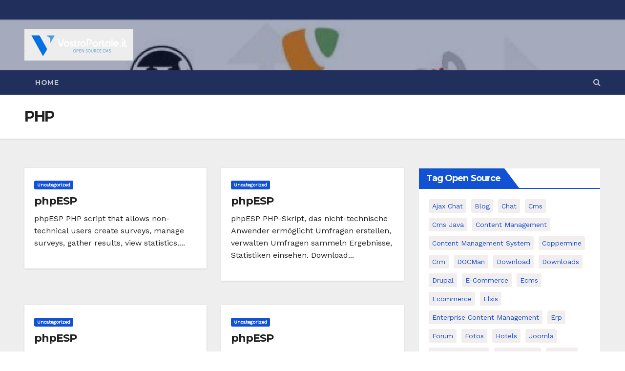

--- FILE ---
content_type: text/html; charset=UTF-8
request_url: https://www.vostroportale.it/tag/php/
body_size: 68206
content:
<!DOCTYPE html>
<html lang="it-IT">
<head>
<meta charset="UTF-8">
<meta name="viewport" content="width=device-width, initial-scale=1">
<link rel="profile" href="http://gmpg.org/xfn/11">
<meta name='robots' content='index, follow, max-image-preview:large, max-snippet:-1, max-video-preview:-1' />
	<style>img:is([sizes="auto" i], [sizes^="auto," i]) { contain-intrinsic-size: 3000px 1500px }</style>
	
	<!-- This site is optimized with the Yoast SEO plugin v26.7 - https://yoast.com/wordpress/plugins/seo/ -->
	<title>PHP Archivi - Vostroportale.it CMS e script Open Source Joomla Wordpress Drupal Magento PrestaShop</title>
	<link rel="canonical" href="https://www.vostroportale.it/tag/php/" />
	<link rel="next" href="https://www.vostroportale.it/tag/php/page/2/" />
	<meta property="og:locale" content="it_IT" />
	<meta property="og:type" content="article" />
	<meta property="og:title" content="PHP Archivi - Vostroportale.it CMS e script Open Source Joomla Wordpress Drupal Magento PrestaShop" />
	<meta property="og:url" content="https://www.vostroportale.it/tag/php/" />
	<meta property="og:site_name" content="Vostroportale.it CMS e script Open Source Joomla Wordpress Drupal Magento PrestaShop" />
	<script type="application/ld+json" class="yoast-schema-graph">{"@context":"https://schema.org","@graph":[{"@type":"CollectionPage","@id":"https://www.vostroportale.it/tag/php/","url":"https://www.vostroportale.it/tag/php/","name":"PHP Archivi - Vostroportale.it CMS e script Open Source Joomla Wordpress Drupal Magento PrestaShop","isPartOf":{"@id":"https://www.vostroportale.it/#website"},"breadcrumb":{"@id":"https://www.vostroportale.it/tag/php/#breadcrumb"},"inLanguage":"it-IT"},{"@type":"BreadcrumbList","@id":"https://www.vostroportale.it/tag/php/#breadcrumb","itemListElement":[{"@type":"ListItem","position":1,"name":"Home","item":"https://www.vostroportale.it/"},{"@type":"ListItem","position":2,"name":"PHP"}]},{"@type":"WebSite","@id":"https://www.vostroportale.it/#website","url":"https://www.vostroportale.it/","name":"Vostroportale.it CMS e script Open Source","description":"Open Source CMS CRM Gallery Forum Blog","publisher":{"@id":"https://www.vostroportale.it/#organization"},"potentialAction":[{"@type":"SearchAction","target":{"@type":"EntryPoint","urlTemplate":"https://www.vostroportale.it/?s={search_term_string}"},"query-input":{"@type":"PropertyValueSpecification","valueRequired":true,"valueName":"search_term_string"}}],"inLanguage":"it-IT"},{"@type":"Organization","@id":"https://www.vostroportale.it/#organization","name":"Vostroportale.it CMS e script Open Source","url":"https://www.vostroportale.it/","logo":{"@type":"ImageObject","inLanguage":"it-IT","@id":"https://www.vostroportale.it/#/schema/logo/image/","url":"https://www.vostroportale.it/wp-content/uploads/vostroportale.gif","contentUrl":"https://www.vostroportale.it/wp-content/uploads/vostroportale.gif","width":250,"height":72,"caption":"Vostroportale.it CMS e script Open Source"},"image":{"@id":"https://www.vostroportale.it/#/schema/logo/image/"}}]}</script>
	<!-- / Yoast SEO plugin. -->


<link rel='dns-prefetch' href='//fonts.googleapis.com' />
<link rel="alternate" type="application/rss+xml" title="Vostroportale.it CMS e script Open Source Joomla Wordpress Drupal Magento PrestaShop &raquo; Feed" href="https://www.vostroportale.it/feed/" />
<link rel="alternate" type="application/rss+xml" title="Vostroportale.it CMS e script Open Source Joomla Wordpress Drupal Magento PrestaShop &raquo; Feed dei commenti" href="https://www.vostroportale.it/comments/feed/" />
<link rel="alternate" type="application/rss+xml" title="Vostroportale.it CMS e script Open Source Joomla Wordpress Drupal Magento PrestaShop &raquo; PHP Feed del tag" href="https://www.vostroportale.it/tag/php/feed/" />
<script type="text/javascript">
/* <![CDATA[ */
window._wpemojiSettings = {"baseUrl":"https:\/\/s.w.org\/images\/core\/emoji\/16.0.1\/72x72\/","ext":".png","svgUrl":"https:\/\/s.w.org\/images\/core\/emoji\/16.0.1\/svg\/","svgExt":".svg","source":{"concatemoji":"https:\/\/www.vostroportale.it\/wp-includes\/js\/wp-emoji-release.min.js?ver=6.8.3"}};
/*! This file is auto-generated */
!function(s,n){var o,i,e;function c(e){try{var t={supportTests:e,timestamp:(new Date).valueOf()};sessionStorage.setItem(o,JSON.stringify(t))}catch(e){}}function p(e,t,n){e.clearRect(0,0,e.canvas.width,e.canvas.height),e.fillText(t,0,0);var t=new Uint32Array(e.getImageData(0,0,e.canvas.width,e.canvas.height).data),a=(e.clearRect(0,0,e.canvas.width,e.canvas.height),e.fillText(n,0,0),new Uint32Array(e.getImageData(0,0,e.canvas.width,e.canvas.height).data));return t.every(function(e,t){return e===a[t]})}function u(e,t){e.clearRect(0,0,e.canvas.width,e.canvas.height),e.fillText(t,0,0);for(var n=e.getImageData(16,16,1,1),a=0;a<n.data.length;a++)if(0!==n.data[a])return!1;return!0}function f(e,t,n,a){switch(t){case"flag":return n(e,"\ud83c\udff3\ufe0f\u200d\u26a7\ufe0f","\ud83c\udff3\ufe0f\u200b\u26a7\ufe0f")?!1:!n(e,"\ud83c\udde8\ud83c\uddf6","\ud83c\udde8\u200b\ud83c\uddf6")&&!n(e,"\ud83c\udff4\udb40\udc67\udb40\udc62\udb40\udc65\udb40\udc6e\udb40\udc67\udb40\udc7f","\ud83c\udff4\u200b\udb40\udc67\u200b\udb40\udc62\u200b\udb40\udc65\u200b\udb40\udc6e\u200b\udb40\udc67\u200b\udb40\udc7f");case"emoji":return!a(e,"\ud83e\udedf")}return!1}function g(e,t,n,a){var r="undefined"!=typeof WorkerGlobalScope&&self instanceof WorkerGlobalScope?new OffscreenCanvas(300,150):s.createElement("canvas"),o=r.getContext("2d",{willReadFrequently:!0}),i=(o.textBaseline="top",o.font="600 32px Arial",{});return e.forEach(function(e){i[e]=t(o,e,n,a)}),i}function t(e){var t=s.createElement("script");t.src=e,t.defer=!0,s.head.appendChild(t)}"undefined"!=typeof Promise&&(o="wpEmojiSettingsSupports",i=["flag","emoji"],n.supports={everything:!0,everythingExceptFlag:!0},e=new Promise(function(e){s.addEventListener("DOMContentLoaded",e,{once:!0})}),new Promise(function(t){var n=function(){try{var e=JSON.parse(sessionStorage.getItem(o));if("object"==typeof e&&"number"==typeof e.timestamp&&(new Date).valueOf()<e.timestamp+604800&&"object"==typeof e.supportTests)return e.supportTests}catch(e){}return null}();if(!n){if("undefined"!=typeof Worker&&"undefined"!=typeof OffscreenCanvas&&"undefined"!=typeof URL&&URL.createObjectURL&&"undefined"!=typeof Blob)try{var e="postMessage("+g.toString()+"("+[JSON.stringify(i),f.toString(),p.toString(),u.toString()].join(",")+"));",a=new Blob([e],{type:"text/javascript"}),r=new Worker(URL.createObjectURL(a),{name:"wpTestEmojiSupports"});return void(r.onmessage=function(e){c(n=e.data),r.terminate(),t(n)})}catch(e){}c(n=g(i,f,p,u))}t(n)}).then(function(e){for(var t in e)n.supports[t]=e[t],n.supports.everything=n.supports.everything&&n.supports[t],"flag"!==t&&(n.supports.everythingExceptFlag=n.supports.everythingExceptFlag&&n.supports[t]);n.supports.everythingExceptFlag=n.supports.everythingExceptFlag&&!n.supports.flag,n.DOMReady=!1,n.readyCallback=function(){n.DOMReady=!0}}).then(function(){return e}).then(function(){var e;n.supports.everything||(n.readyCallback(),(e=n.source||{}).concatemoji?t(e.concatemoji):e.wpemoji&&e.twemoji&&(t(e.twemoji),t(e.wpemoji)))}))}((window,document),window._wpemojiSettings);
/* ]]> */
</script>
<style id='wp-emoji-styles-inline-css' type='text/css'>

	img.wp-smiley, img.emoji {
		display: inline !important;
		border: none !important;
		box-shadow: none !important;
		height: 1em !important;
		width: 1em !important;
		margin: 0 0.07em !important;
		vertical-align: -0.1em !important;
		background: none !important;
		padding: 0 !important;
	}
</style>
<link rel='stylesheet' id='wp-block-library-css' href='https://www.vostroportale.it/wp-includes/css/dist/block-library/style.min.css?ver=6.8.3' type='text/css' media='all' />
<style id='classic-theme-styles-inline-css' type='text/css'>
/*! This file is auto-generated */
.wp-block-button__link{color:#fff;background-color:#32373c;border-radius:9999px;box-shadow:none;text-decoration:none;padding:calc(.667em + 2px) calc(1.333em + 2px);font-size:1.125em}.wp-block-file__button{background:#32373c;color:#fff;text-decoration:none}
</style>
<style id='global-styles-inline-css' type='text/css'>
:root{--wp--preset--aspect-ratio--square: 1;--wp--preset--aspect-ratio--4-3: 4/3;--wp--preset--aspect-ratio--3-4: 3/4;--wp--preset--aspect-ratio--3-2: 3/2;--wp--preset--aspect-ratio--2-3: 2/3;--wp--preset--aspect-ratio--16-9: 16/9;--wp--preset--aspect-ratio--9-16: 9/16;--wp--preset--color--black: #000000;--wp--preset--color--cyan-bluish-gray: #abb8c3;--wp--preset--color--white: #ffffff;--wp--preset--color--pale-pink: #f78da7;--wp--preset--color--vivid-red: #cf2e2e;--wp--preset--color--luminous-vivid-orange: #ff6900;--wp--preset--color--luminous-vivid-amber: #fcb900;--wp--preset--color--light-green-cyan: #7bdcb5;--wp--preset--color--vivid-green-cyan: #00d084;--wp--preset--color--pale-cyan-blue: #8ed1fc;--wp--preset--color--vivid-cyan-blue: #0693e3;--wp--preset--color--vivid-purple: #9b51e0;--wp--preset--gradient--vivid-cyan-blue-to-vivid-purple: linear-gradient(135deg,rgba(6,147,227,1) 0%,rgb(155,81,224) 100%);--wp--preset--gradient--light-green-cyan-to-vivid-green-cyan: linear-gradient(135deg,rgb(122,220,180) 0%,rgb(0,208,130) 100%);--wp--preset--gradient--luminous-vivid-amber-to-luminous-vivid-orange: linear-gradient(135deg,rgba(252,185,0,1) 0%,rgba(255,105,0,1) 100%);--wp--preset--gradient--luminous-vivid-orange-to-vivid-red: linear-gradient(135deg,rgba(255,105,0,1) 0%,rgb(207,46,46) 100%);--wp--preset--gradient--very-light-gray-to-cyan-bluish-gray: linear-gradient(135deg,rgb(238,238,238) 0%,rgb(169,184,195) 100%);--wp--preset--gradient--cool-to-warm-spectrum: linear-gradient(135deg,rgb(74,234,220) 0%,rgb(151,120,209) 20%,rgb(207,42,186) 40%,rgb(238,44,130) 60%,rgb(251,105,98) 80%,rgb(254,248,76) 100%);--wp--preset--gradient--blush-light-purple: linear-gradient(135deg,rgb(255,206,236) 0%,rgb(152,150,240) 100%);--wp--preset--gradient--blush-bordeaux: linear-gradient(135deg,rgb(254,205,165) 0%,rgb(254,45,45) 50%,rgb(107,0,62) 100%);--wp--preset--gradient--luminous-dusk: linear-gradient(135deg,rgb(255,203,112) 0%,rgb(199,81,192) 50%,rgb(65,88,208) 100%);--wp--preset--gradient--pale-ocean: linear-gradient(135deg,rgb(255,245,203) 0%,rgb(182,227,212) 50%,rgb(51,167,181) 100%);--wp--preset--gradient--electric-grass: linear-gradient(135deg,rgb(202,248,128) 0%,rgb(113,206,126) 100%);--wp--preset--gradient--midnight: linear-gradient(135deg,rgb(2,3,129) 0%,rgb(40,116,252) 100%);--wp--preset--font-size--small: 13px;--wp--preset--font-size--medium: 20px;--wp--preset--font-size--large: 36px;--wp--preset--font-size--x-large: 42px;--wp--preset--spacing--20: 0.44rem;--wp--preset--spacing--30: 0.67rem;--wp--preset--spacing--40: 1rem;--wp--preset--spacing--50: 1.5rem;--wp--preset--spacing--60: 2.25rem;--wp--preset--spacing--70: 3.38rem;--wp--preset--spacing--80: 5.06rem;--wp--preset--shadow--natural: 6px 6px 9px rgba(0, 0, 0, 0.2);--wp--preset--shadow--deep: 12px 12px 50px rgba(0, 0, 0, 0.4);--wp--preset--shadow--sharp: 6px 6px 0px rgba(0, 0, 0, 0.2);--wp--preset--shadow--outlined: 6px 6px 0px -3px rgba(255, 255, 255, 1), 6px 6px rgba(0, 0, 0, 1);--wp--preset--shadow--crisp: 6px 6px 0px rgba(0, 0, 0, 1);}:where(.is-layout-flex){gap: 0.5em;}:where(.is-layout-grid){gap: 0.5em;}body .is-layout-flex{display: flex;}.is-layout-flex{flex-wrap: wrap;align-items: center;}.is-layout-flex > :is(*, div){margin: 0;}body .is-layout-grid{display: grid;}.is-layout-grid > :is(*, div){margin: 0;}:where(.wp-block-columns.is-layout-flex){gap: 2em;}:where(.wp-block-columns.is-layout-grid){gap: 2em;}:where(.wp-block-post-template.is-layout-flex){gap: 1.25em;}:where(.wp-block-post-template.is-layout-grid){gap: 1.25em;}.has-black-color{color: var(--wp--preset--color--black) !important;}.has-cyan-bluish-gray-color{color: var(--wp--preset--color--cyan-bluish-gray) !important;}.has-white-color{color: var(--wp--preset--color--white) !important;}.has-pale-pink-color{color: var(--wp--preset--color--pale-pink) !important;}.has-vivid-red-color{color: var(--wp--preset--color--vivid-red) !important;}.has-luminous-vivid-orange-color{color: var(--wp--preset--color--luminous-vivid-orange) !important;}.has-luminous-vivid-amber-color{color: var(--wp--preset--color--luminous-vivid-amber) !important;}.has-light-green-cyan-color{color: var(--wp--preset--color--light-green-cyan) !important;}.has-vivid-green-cyan-color{color: var(--wp--preset--color--vivid-green-cyan) !important;}.has-pale-cyan-blue-color{color: var(--wp--preset--color--pale-cyan-blue) !important;}.has-vivid-cyan-blue-color{color: var(--wp--preset--color--vivid-cyan-blue) !important;}.has-vivid-purple-color{color: var(--wp--preset--color--vivid-purple) !important;}.has-black-background-color{background-color: var(--wp--preset--color--black) !important;}.has-cyan-bluish-gray-background-color{background-color: var(--wp--preset--color--cyan-bluish-gray) !important;}.has-white-background-color{background-color: var(--wp--preset--color--white) !important;}.has-pale-pink-background-color{background-color: var(--wp--preset--color--pale-pink) !important;}.has-vivid-red-background-color{background-color: var(--wp--preset--color--vivid-red) !important;}.has-luminous-vivid-orange-background-color{background-color: var(--wp--preset--color--luminous-vivid-orange) !important;}.has-luminous-vivid-amber-background-color{background-color: var(--wp--preset--color--luminous-vivid-amber) !important;}.has-light-green-cyan-background-color{background-color: var(--wp--preset--color--light-green-cyan) !important;}.has-vivid-green-cyan-background-color{background-color: var(--wp--preset--color--vivid-green-cyan) !important;}.has-pale-cyan-blue-background-color{background-color: var(--wp--preset--color--pale-cyan-blue) !important;}.has-vivid-cyan-blue-background-color{background-color: var(--wp--preset--color--vivid-cyan-blue) !important;}.has-vivid-purple-background-color{background-color: var(--wp--preset--color--vivid-purple) !important;}.has-black-border-color{border-color: var(--wp--preset--color--black) !important;}.has-cyan-bluish-gray-border-color{border-color: var(--wp--preset--color--cyan-bluish-gray) !important;}.has-white-border-color{border-color: var(--wp--preset--color--white) !important;}.has-pale-pink-border-color{border-color: var(--wp--preset--color--pale-pink) !important;}.has-vivid-red-border-color{border-color: var(--wp--preset--color--vivid-red) !important;}.has-luminous-vivid-orange-border-color{border-color: var(--wp--preset--color--luminous-vivid-orange) !important;}.has-luminous-vivid-amber-border-color{border-color: var(--wp--preset--color--luminous-vivid-amber) !important;}.has-light-green-cyan-border-color{border-color: var(--wp--preset--color--light-green-cyan) !important;}.has-vivid-green-cyan-border-color{border-color: var(--wp--preset--color--vivid-green-cyan) !important;}.has-pale-cyan-blue-border-color{border-color: var(--wp--preset--color--pale-cyan-blue) !important;}.has-vivid-cyan-blue-border-color{border-color: var(--wp--preset--color--vivid-cyan-blue) !important;}.has-vivid-purple-border-color{border-color: var(--wp--preset--color--vivid-purple) !important;}.has-vivid-cyan-blue-to-vivid-purple-gradient-background{background: var(--wp--preset--gradient--vivid-cyan-blue-to-vivid-purple) !important;}.has-light-green-cyan-to-vivid-green-cyan-gradient-background{background: var(--wp--preset--gradient--light-green-cyan-to-vivid-green-cyan) !important;}.has-luminous-vivid-amber-to-luminous-vivid-orange-gradient-background{background: var(--wp--preset--gradient--luminous-vivid-amber-to-luminous-vivid-orange) !important;}.has-luminous-vivid-orange-to-vivid-red-gradient-background{background: var(--wp--preset--gradient--luminous-vivid-orange-to-vivid-red) !important;}.has-very-light-gray-to-cyan-bluish-gray-gradient-background{background: var(--wp--preset--gradient--very-light-gray-to-cyan-bluish-gray) !important;}.has-cool-to-warm-spectrum-gradient-background{background: var(--wp--preset--gradient--cool-to-warm-spectrum) !important;}.has-blush-light-purple-gradient-background{background: var(--wp--preset--gradient--blush-light-purple) !important;}.has-blush-bordeaux-gradient-background{background: var(--wp--preset--gradient--blush-bordeaux) !important;}.has-luminous-dusk-gradient-background{background: var(--wp--preset--gradient--luminous-dusk) !important;}.has-pale-ocean-gradient-background{background: var(--wp--preset--gradient--pale-ocean) !important;}.has-electric-grass-gradient-background{background: var(--wp--preset--gradient--electric-grass) !important;}.has-midnight-gradient-background{background: var(--wp--preset--gradient--midnight) !important;}.has-small-font-size{font-size: var(--wp--preset--font-size--small) !important;}.has-medium-font-size{font-size: var(--wp--preset--font-size--medium) !important;}.has-large-font-size{font-size: var(--wp--preset--font-size--large) !important;}.has-x-large-font-size{font-size: var(--wp--preset--font-size--x-large) !important;}
:where(.wp-block-post-template.is-layout-flex){gap: 1.25em;}:where(.wp-block-post-template.is-layout-grid){gap: 1.25em;}
:where(.wp-block-columns.is-layout-flex){gap: 2em;}:where(.wp-block-columns.is-layout-grid){gap: 2em;}
:root :where(.wp-block-pullquote){font-size: 1.5em;line-height: 1.6;}
</style>
<link rel='stylesheet' id='newsup-fonts-css' href='//fonts.googleapis.com/css?family=Montserrat%3A400%2C500%2C700%2C800%7CWork%2BSans%26display%3Dswap&#038;subset=latin%2Clatin-ext' type='text/css' media='all' />
<link rel='stylesheet' id='newsup-google-fonts-css' href='//fonts.googleapis.com/css?family=ABeeZee%7CAbel%7CAbril+Fatface%7CAclonica%7CAcme%7CActor%7CAdamina%7CAdvent+Pro%7CAguafina+Script%7CAkronim%7CAladin%7CAldrich%7CAlef%7CAlegreya%7CAlegreya+SC%7CAlegreya+Sans%7CAlegreya+Sans+SC%7CAlex+Brush%7CAlfa+Slab+One%7CAlice%7CAlike%7CAlike+Angular%7CAllan%7CAllerta%7CAllerta+Stencil%7CAllura%7CAlmendra%7CAlmendra+Display%7CAlmendra+SC%7CAmarante%7CAmaranth%7CAmatic+SC%7CAmatica+SC%7CAmethysta%7CAmiko%7CAmiri%7CAmita%7CAnaheim%7CAndada%7CAndika%7CAngkor%7CAnnie+Use+Your+Telescope%7CAnonymous+Pro%7CAntic%7CAntic+Didone%7CAntic+Slab%7CAnton%7CArapey%7CArbutus%7CArbutus+Slab%7CArchitects+Daughter%7CArchivo+Black%7CArchivo+Narrow%7CAref+Ruqaa%7CArima+Madurai%7CArimo%7CArizonia%7CArmata%7CArtifika%7CArvo%7CArya%7CAsap%7CAsar%7CAsset%7CAssistant%7CAstloch%7CAsul%7CAthiti%7CAtma%7CAtomic+Age%7CAubrey%7CAudiowide%7CAutour+One%7CAverage%7CAverage+Sans%7CAveria+Gruesa+Libre%7CAveria+Libre%7CAveria+Sans+Libre%7CAveria+Serif+Libre%7CBad+Script%7CBaloo%7CBaloo+Bhai%7CBaloo+Da%7CBaloo+Thambi%7CBalthazar%7CBangers%7CBasic%7CBattambang%7CBaumans%7CBayon%7CBelgrano%7CBelleza%7CBenchNine%7CBentham%7CBerkshire+Swash%7CBevan%7CBigelow+Rules%7CBigshot+One%7CBilbo%7CBilbo+Swash+Caps%7CBioRhyme%7CBioRhyme+Expanded%7CBiryani%7CBitter%7CBlack+Ops+One%7CBokor%7CBonbon%7CBoogaloo%7CBowlby+One%7CBowlby+One+SC%7CBrawler%7CBree+Serif%7CBubblegum+Sans%7CBubbler+One%7CBuda%7CBuenard%7CBungee%7CBungee+Hairline%7CBungee+Inline%7CBungee+Outline%7CBungee+Shade%7CButcherman%7CButterfly+Kids%7CCabin%7CCabin+Condensed%7CCabin+Sketch%7CCaesar+Dressing%7CCagliostro%7CCairo%7CCalligraffitti%7CCambay%7CCambo%7CCandal%7CCantarell%7CCantata+One%7CCantora+One%7CCapriola%7CCardo%7CCarme%7CCarrois+Gothic%7CCarrois+Gothic+SC%7CCarter+One%7CCatamaran%7CCaudex%7CCaveat%7CCaveat+Brush%7CCedarville+Cursive%7CCeviche+One%7CChanga%7CChanga+One%7CChango%7CChathura%7CChau+Philomene+One%7CChela+One%7CChelsea+Market%7CChenla%7CCherry+Cream+Soda%7CCherry+Swash%7CChewy%7CChicle%7CChivo%7CChonburi%7CCinzel%7CCinzel+Decorative%7CClicker+Script%7CCoda%7CCoda+Caption%7CCodystar%7CCoiny%7CCombo%7CComfortaa%7CComing+Soon%7CConcert+One%7CCondiment%7CContent%7CContrail+One%7CConvergence%7CCookie%7CCopse%7CCorben%7CCormorant%7CCormorant+Garamond%7CCormorant+Infant%7CCormorant+SC%7CCormorant+Unicase%7CCormorant+Upright%7CCourgette%7CCousine%7CCoustard%7CCovered+By+Your+Grace%7CCrafty+Girls%7CCreepster%7CCrete+Round%7CCrimson+Text%7CCroissant+One%7CCrushed%7CCuprum%7CCutive%7CCutive+Mono%7CDamion%7CDancing+Script%7CDangrek%7CDavid+Libre%7CDawning+of+a+New+Day%7CDays+One%7CDekko%7CDelius%7CDelius+Swash+Caps%7CDelius+Unicase%7CDella+Respira%7CDenk+One%7CDevonshire%7CDhurjati%7CDidact+Gothic%7CDiplomata%7CDiplomata+SC%7CDomine%7CDonegal+One%7CDoppio+One%7CDorsa%7CDosis%7CDr+Sugiyama%7CDroid+Sans%7CDroid+Sans+Mono%7CDroid+Serif%7CDuru+Sans%7CDynalight%7CEB+Garamond%7CEagle+Lake%7CEater%7CEconomica%7CEczar%7CEk+Mukta%7CEl+Messiri%7CElectrolize%7CElsie%7CElsie+Swash+Caps%7CEmblema+One%7CEmilys+Candy%7CEngagement%7CEnglebert%7CEnriqueta%7CErica+One%7CEsteban%7CEuphoria+Script%7CEwert%7CExo%7CExo+2%7CExpletus+Sans%7CFanwood+Text%7CFarsan%7CFascinate%7CFascinate+Inline%7CFaster+One%7CFasthand%7CFauna+One%7CFederant%7CFedero%7CFelipa%7CFenix%7CFinger+Paint%7CFira+Mono%7CFira+Sans%7CFjalla+One%7CFjord+One%7CFlamenco%7CFlavors%7CFondamento%7CFontdiner+Swanky%7CForum%7CFrancois+One%7CFrank+Ruhl+Libre%7CFreckle+Face%7CFredericka+the+Great%7CFredoka+One%7CFreehand%7CFresca%7CFrijole%7CFruktur%7CFugaz+One%7CGFS+Didot%7CGFS+Neohellenic%7CGabriela%7CGafata%7CGalada%7CGaldeano%7CGalindo%7CGentium+Basic%7CGentium+Book+Basic%7CGeo%7CGeostar%7CGeostar+Fill%7CGermania+One%7CGidugu%7CGilda+Display%7CGive+You+Glory%7CGlass+Antiqua%7CGlegoo%7CGloria+Hallelujah%7CGoblin+One%7CGochi+Hand%7CGorditas%7CGoudy+Bookletter+1911%7CGraduate%7CGrand+Hotel%7CGravitas+One%7CGreat+Vibes%7CGriffy%7CGruppo%7CGudea%7CGurajada%7CHabibi%7CHalant%7CHammersmith+One%7CHanalei%7CHanalei+Fill%7CHandlee%7CHanuman%7CHappy+Monkey%7CHarmattan%7CHeadland+One%7CHeebo%7CHenny+Penny%7CHerr+Von+Muellerhoff%7CHind%7CHind+Guntur%7CHind+Madurai%7CHind+Siliguri%7CHind+Vadodara%7CHoltwood+One+SC%7CHomemade+Apple%7CHomenaje%7CIM+Fell+DW+Pica%7CIM+Fell+DW+Pica+SC%7CIM+Fell+Double+Pica%7CIM+Fell+Double+Pica+SC%7CIM+Fell+English%7CIM+Fell+English+SC%7CIM+Fell+French+Canon%7CIM+Fell+French+Canon+SC%7CIM+Fell+Great+Primer%7CIM+Fell+Great+Primer+SC%7CIceberg%7CIceland%7CImprima%7CInconsolata%7CInder%7CIndie+Flower%7CInika%7CInknut+Antiqua%7CIrish+Grover%7CIstok+Web%7CItaliana%7CItalianno%7CItim%7CJacques+Francois%7CJacques+Francois+Shadow%7CJaldi%7CJim+Nightshade%7CJockey+One%7CJolly+Lodger%7CJomhuria%7CJosefin+Sans%7CJosefin+Slab%7CJoti+One%7CJudson%7CJulee%7CJulius+Sans+One%7CJunge%7CJura%7CJust+Another+Hand%7CJust+Me+Again+Down+Here%7CKadwa%7CKalam%7CKameron%7CKanit%7CKantumruy%7CKarla%7CKarma%7CKatibeh%7CKaushan+Script%7CKavivanar%7CKavoon%7CKdam+Thmor%7CKeania+One%7CKelly+Slab%7CKenia%7CKhand%7CKhmer%7CKhula%7CKite+One%7CKnewave%7CKotta+One%7CKoulen%7CKranky%7CKreon%7CKristi%7CKrona+One%7CKumar+One%7CKumar+One+Outline%7CKurale%7CLa+Belle+Aurore%7CLaila%7CLakki+Reddy%7CLalezar%7CLancelot%7CLateef%7CLato%7CLeague+Script%7CLeckerli+One%7CLedger%7CLekton%7CLemon%7CLemonada%7CLibre+Baskerville%7CLibre+Franklin%7CLife+Savers%7CLilita+One%7CLily+Script+One%7CLimelight%7CLinden+Hill%7CLobster%7CLobster+Two%7CLondrina+Outline%7CLondrina+Shadow%7CLondrina+Sketch%7CLondrina+Solid%7CLora%7CLove+Ya+Like+A+Sister%7CLoved+by+the+King%7CLovers+Quarrel%7CLuckiest+Guy%7CLusitana%7CLustria%7CMacondo%7CMacondo+Swash+Caps%7CMada%7CMagra%7CMaiden+Orange%7CMaitree%7CMako%7CMallanna%7CMandali%7CMarcellus%7CMarcellus+SC%7CMarck+Script%7CMargarine%7CMarko+One%7CMarmelad%7CMartel%7CMartel+Sans%7CMarvel%7CMate%7CMate+SC%7CMaven+Pro%7CMcLaren%7CMeddon%7CMedievalSharp%7CMedula+One%7CMeera+Inimai%7CMegrim%7CMeie+Script%7CMerienda%7CMerienda+One%7CMerriweather%7CMerriweather+Sans%7CMetal%7CMetal+Mania%7CMetamorphous%7CMetrophobic%7CMichroma%7CMilonga%7CMiltonian%7CMiltonian+Tattoo%7CMiniver%7CMiriam+Libre%7CMirza%7CMiss+Fajardose%7CMitr%7CModak%7CModern+Antiqua%7CMogra%7CMolengo%7CMolle%7CMonda%7CMonofett%7CMonoton%7CMonsieur+La+Doulaise%7CMontaga%7CMontez%7CMontserrat%7CMontserrat+Alternates%7CMontserrat+Subrayada%7CMoul%7CMoulpali%7CMountains+of+Christmas%7CMouse+Memoirs%7CMr+Bedfort%7CMr+Dafoe%7CMr+De+Haviland%7CMrs+Saint+Delafield%7CMrs+Sheppards%7CMukta+Vaani%7CMuli%7CMystery+Quest%7CNTR%7CNeucha%7CNeuton%7CNew+Rocker%7CNews+Cycle%7CNiconne%7CNixie+One%7CNobile%7CNokora%7CNorican%7CNosifer%7CNothing+You+Could+Do%7CNoticia+Text%7CNoto+Sans%7CNoto+Serif%7CNova+Cut%7CNova+Flat%7CNova+Mono%7CNova+Oval%7CNova+Round%7CNova+Script%7CNova+Slim%7CNova+Square%7CNumans%7CNunito%7COdor+Mean+Chey%7COffside%7COld+Standard+TT%7COldenburg%7COleo+Script%7COleo+Script+Swash+Caps%7COpen+Sans%7COpen+Sans+Condensed%7COranienbaum%7COrbitron%7COregano%7COrienta%7COriginal+Surfer%7COswald%7COver+the+Rainbow%7COverlock%7COverlock+SC%7COvo%7COxygen%7COxygen+Mono%7CPT+Mono%7CPT+Sans%7CPT+Sans+Caption%7CPT+Sans+Narrow%7CPT+Serif%7CPT+Serif+Caption%7CPacifico%7CPalanquin%7CPalanquin+Dark%7CPaprika%7CParisienne%7CPassero+One%7CPassion+One%7CPathway+Gothic+One%7CPatrick+Hand%7CPatrick+Hand+SC%7CPattaya%7CPatua+One%7CPavanam%7CPaytone+One%7CPeddana%7CPeralta%7CPermanent+Marker%7CPetit+Formal+Script%7CPetrona%7CPhilosopher%7CPiedra%7CPinyon+Script%7CPirata+One%7CPlaster%7CPlay%7CPlayball%7CPlayfair+Display%7CPlayfair+Display+SC%7CPodkova%7CPoiret+One%7CPoller+One%7CPoly%7CPompiere%7CPontano+Sans%7CPoppins%7CPort+Lligat+Sans%7CPort+Lligat+Slab%7CPragati+Narrow%7CPrata%7CPreahvihear%7CPress+Start+2P%7CPridi%7CPrincess+Sofia%7CProciono%7CPrompt%7CProsto+One%7CProza+Libre%7CPuritan%7CPurple+Purse%7CQuando%7CQuantico%7CQuattrocento%7CQuattrocento+Sans%7CQuestrial%7CQuicksand%7CQuintessential%7CQwigley%7CRacing+Sans+One%7CRadley%7CRajdhani%7CRakkas%7CRaleway%7CRaleway+Dots%7CRamabhadra%7CRamaraja%7CRambla%7CRammetto+One%7CRanchers%7CRancho%7CRanga%7CRasa%7CRationale%7CRavi+Prakash%7CRedressed%7CReem+Kufi%7CReenie+Beanie%7CRevalia%7CRhodium+Libre%7CRibeye%7CRibeye+Marrow%7CRighteous%7CRisque%7CRoboto%7CRoboto+Condensed%7CRoboto+Mono%7CRoboto+Slab%7CRochester%7CRock+Salt%7CRokkitt%7CRomanesco%7CRopa+Sans%7CRosario%7CRosarivo%7CRouge+Script%7CRozha+One%7CRubik%7CRubik+Mono+One%7CRubik+One%7CRuda%7CRufina%7CRuge+Boogie%7CRuluko%7CRum+Raisin%7CRuslan+Display%7CRusso+One%7CRuthie%7CRye%7CSacramento%7CSahitya%7CSail%7CSalsa%7CSanchez%7CSancreek%7CSansita+One%7CSarala%7CSarina%7CSarpanch%7CSatisfy%7CScada%7CScheherazade%7CSchoolbell%7CScope+One%7CSeaweed+Script%7CSecular+One%7CSevillana%7CSeymour+One%7CShadows+Into+Light%7CShadows+Into+Light+Two%7CShanti%7CShare%7CShare+Tech%7CShare+Tech+Mono%7CShojumaru%7CShort+Stack%7CShrikhand%7CSiemreap%7CSigmar+One%7CSignika%7CSignika+Negative%7CSimonetta%7CSintony%7CSirin+Stencil%7CSix+Caps%7CSkranji%7CSlabo+13px%7CSlabo+27px%7CSlackey%7CSmokum%7CSmythe%7CSniglet%7CSnippet%7CSnowburst+One%7CSofadi+One%7CSofia%7CSonsie+One%7CSorts+Mill+Goudy%7CSource+Code+Pro%7CSource+Sans+Pro%7CSource+Serif+Pro%7CSpace+Mono%7CSpecial+Elite%7CSpicy+Rice%7CSpinnaker%7CSpirax%7CSquada+One%7CSree+Krushnadevaraya%7CSriracha%7CStalemate%7CStalinist+One%7CStardos+Stencil%7CStint+Ultra+Condensed%7CStint+Ultra+Expanded%7CStoke%7CStrait%7CSue+Ellen+Francisco%7CSuez+One%7CSumana%7CSunshiney%7CSupermercado+One%7CSura%7CSuranna%7CSuravaram%7CSuwannaphum%7CSwanky+and+Moo+Moo%7CSyncopate%7CTangerine%7CTaprom%7CTauri%7CTaviraj%7CTeko%7CTelex%7CTenali+Ramakrishna%7CTenor+Sans%7CText+Me+One%7CThe+Girl+Next+Door%7CTienne%7CTillana%7CTimmana%7CTinos%7CTitan+One%7CTitillium+Web%7CTrade+Winds%7CTrirong%7CTrocchi%7CTrochut%7CTrykker%7CTulpen+One%7CUbuntu%7CUbuntu+Condensed%7CUbuntu+Mono%7CUltra%7CUncial+Antiqua%7CUnderdog%7CUnica+One%7CUnifrakturCook%7CUnifrakturMaguntia%7CUnkempt%7CUnlock%7CUnna%7CVT323%7CVampiro+One%7CVarela%7CVarela+Round%7CVast+Shadow%7CVesper+Libre%7CVibur%7CVidaloka%7CViga%7CVoces%7CVolkhov%7CVollkorn%7CVoltaire%7CWaiting+for+the+Sunrise%7CWallpoet%7CWalter+Turncoat%7CWarnes%7CWellfleet%7CWendy+One%7CWire+One%7CWork+Sans%7CYanone+Kaffeesatz%7CYantramanav%7CYatra+One%7CYellowtail%7CYeseva+One%7CYesteryear%7CYrsa%7CZeyada&#038;subset=latin%2Clatin-ext' type='text/css' media='all' />
<link rel='stylesheet' id='bootstrap-css' href='https://www.vostroportale.it/wp-content/themes/newsup-pro/css/bootstrap.css?ver=6.8.3' type='text/css' media='all' />
<link rel='stylesheet' id='newsup-style-css' href='https://www.vostroportale.it/wp-content/themes/newsup-pro/style.css?ver=6.8.3' type='text/css' media='all' />
<link rel='stylesheet' id='default-css' href='https://www.vostroportale.it/wp-content/themes/newsup-pro/css/colors/default.css?ver=6.8.3' type='text/css' media='all' />
<link rel='stylesheet' id='light-css' href='https://www.vostroportale.it/wp-content/themes/newsup-pro/css/colors/light.css?ver=6.8.3' type='text/css' media='all' />
<link rel='stylesheet' id='font-awesome-css' href='https://www.vostroportale.it/wp-content/themes/newsup-pro/css/font-awesome.css?ver=6.8.3' type='text/css' media='all' />
<link rel='stylesheet' id='owl-carousel-css' href='https://www.vostroportale.it/wp-content/themes/newsup-pro/css/owl.carousel.css?ver=6.8.3' type='text/css' media='all' />
<link rel='stylesheet' id='smartmenus-css' href='https://www.vostroportale.it/wp-content/themes/newsup-pro/css/jquery.smartmenus.bootstrap.css?ver=6.8.3' type='text/css' media='all' />
<script type="text/javascript" src="https://www.vostroportale.it/wp-includes/js/jquery/jquery.min.js?ver=3.7.1" id="jquery-core-js"></script>
<script type="text/javascript" src="https://www.vostroportale.it/wp-includes/js/jquery/jquery-migrate.min.js?ver=3.4.1" id="jquery-migrate-js"></script>
<script type="text/javascript" src="https://www.vostroportale.it/wp-content/themes/newsup-pro/js/navigation.js?ver=6.8.3" id="newsup-navigation-js"></script>
<script type="text/javascript" src="https://www.vostroportale.it/wp-content/themes/newsup-pro/js/bootstrap.js?ver=6.8.3" id="newsup_bootstrap_script-js"></script>
<script type="text/javascript" src="https://www.vostroportale.it/wp-content/themes/newsup-pro/js/owl.carousel.min.js?ver=6.8.3" id="owl-carousel-min-js"></script>
<script type="text/javascript" src="https://www.vostroportale.it/wp-content/themes/newsup-pro/js/jquery.marquee.min.js?ver=6.8.3" id="newsup_marquee-js-js"></script>
<script type="text/javascript" src="https://www.vostroportale.it/wp-content/themes/newsup-pro/js/main.js?ver=6.8.3" id="newsup_main-js-js"></script>
<script type="text/javascript" src="https://www.vostroportale.it/wp-content/themes/newsup-pro/js/jquery.smartmenus.js?ver=6.8.3" id="smartmenus-js-js"></script>
<script type="text/javascript" src="https://www.vostroportale.it/wp-content/themes/newsup-pro/js/bootstrap-smartmenus.js?ver=6.8.3" id="bootstrap-smartmenus-js-js"></script>
<link rel="https://api.w.org/" href="https://www.vostroportale.it/wp-json/" /><link rel="alternate" title="JSON" type="application/json" href="https://www.vostroportale.it/wp-json/wp/v2/tags/1117" /><link rel="EditURI" type="application/rsd+xml" title="RSD" href="https://www.vostroportale.it/xmlrpc.php?rsd" />
<meta name="generator" content="WordPress 6.8.3" />
<style type="text/css" id="custom-background-css">
    .wrapper { background: #eee; }
</style>
    <style type="text/css">
            .site-title,
        .site-description {
            position: absolute;
            clip: rect(1px, 1px, 1px, 1px);
        }
        </style>
    </head>
<body class="archive tag tag-php tag-1117 wp-custom-logo wp-theme-newsup-pro wide hfeed  ta-hide-date-author-in-list" >
<div id="page" class="site">
<a class="skip-link screen-reader-text" href="#content">
Salta al contenuto</a>
<!--wrapper-->
    <div class="wrapper" id="custom-background-css">
            <header class="mg-headwidget">
            <!--==================== TOP BAR ====================-->

            <div class="mg-head-detail hidden-xs">
    <div class="container-fluid">
        <div class="row">
                        <div class="col-md-6 col-xs-12 col-sm-6">
                <ul class="info-left">
                            <li>        </li>
                    </ul>
            </div>
            <div class="col-md-6 col-xs-12">
              
                <ul class="mg-social info-right">
                    
                                      </ul>
                            </div>
        </div>
    </div>
</div>
            <div class="clearfix"></div>
                        <div class="mg-nav-widget-area-back" style='background-image: url("https://www.vostroportale.it/wp-content/uploads/cropped-open-cms.jpg" );'>

            <div class="overlay">
                          <div class="inner"   style="background-color:rgba(32,47,91,0.4);" >
                <div class="container-fluid">
                    <div class="mg-nav-widget-area">
                        <div class="row align-items-center">
                            <div class="col-md-3 text-center-xs">
                                <div class="navbar-header">
                                <a href="https://www.vostroportale.it/" class="navbar-brand" rel="home"><img width="250" height="72" src="https://www.vostroportale.it/wp-content/uploads/vostroportale.gif" class="custom-logo" alt="Vostroportale.it CMS e script Open Source Joomla Wordpress Drupal Magento PrestaShop" decoding="async" /></a>                                </div>
                            </div>
                           
                        </div>
                    </div>
                </div>
              </div>
              </div>
          </div>


    <div class="mg-menu-full">
            <nav class="navbar navbar-expand-lg navbar-wp">
              <div class="container-fluid flex-row-reverse">
                <!-- Right nav -->
                <div class="m-header d-flex pl-3 ml-auto my-2 my-lg-0 position-relative align-items-center">
                  <a class="mobilehomebtn" title="Home" href="https://www.vostroportale.it/"><span class="fa fa-home"></span></a>
                  <!-- navbar-toggle -->
                  <button class="navbar-toggler collapsed mx-auto" type="button" data-toggle="collapse" data-target="#navbar-wp" aria-controls="navbarSupportedContent" aria-expanded="false" aria-label="Toggle navigation">
                    <span class="my-1 mx-2 close fa fa-times"></span>
                    <span class="navbar-toggler-icon"></span>
                  </button>
                  <!-- /navbar-toggle -->
                  <div class="dropdown show mg-search-box">
                    <a class="dropdown-toggle msearch ml-auto" href="#" role="button" id="dropdownMenuLink" data-toggle="dropdown" aria-haspopup="true" aria-expanded="false"> <i class="fa fa-search"></i> </a>
                    <div class="dropdown-menu searchinner" aria-labelledby="dropdownMenuLink">
                      <form role="search" method="get" id="searchform" action="https://www.vostroportale.it/">
  <div class="input-group">
    <input type="search" class="form-control" placeholder="Cerca" value="" name="s" />
    <span class="input-group-btn btn-default">
    <button type="submit" class="btn"> <i class="fa fa-search"></i> </button>
    </span> </div>
</form>                    </div>
                  </div>
                </div>
                <!-- /Right nav -->
                <div class="collapse navbar-collapse" id="navbar-wp">
                  <div class=""><ul class="nav navbar-nav"><li ><a href="https://www.vostroportale.it/" title="Home">Home</a></li></ul></div>
              </div>
          </div>
      </nav> <!-- /Navigation -->
    </div>
</header>
  <div class="clearfix"></div>
<!--==================== Newsup breadcrumb section ====================-->
<div class="mg-breadcrumb-section" style='background: url("https://www.vostroportale.it/wp-content/uploads/cropped-open-cms.jpg" ) repeat scroll center 0 #143745;'>
  <div class="overlay">
    <div class="container-fluid">
      <div class="row">
        <div class="col-md-12 col-sm-12">
          <div class="mg-breadcrumb-title">
            <h1>PHP</h1>          </div>
        </div>
      </div>
    </div>
    </div>
</div>
<div class="clearfix"></div><div id="content" class="container-fluid">
 <!--container-->
    <!--row-->
    <div class="row">
        <!--col-md-8-->
                <div class="col-md-8">
            <div id="grid" class="row" >
         <div id="post-2388" class="col-md-6 post-2388 post type-post status-publish format-standard hentry category-uncategorized tag-php tag-phpesp tag-survey tag-survey-script">
       <!-- mg-posts-sec mg-posts-modul-6 -->
            <div class="mg-blog-post-box"> 
                                 <article class="small">
                    <div class="mg-blog-category">
                                            
                                            <a href="https://www.vostroportale.it/p/uncategorized/" style="">
                            Uncategorized                        </a>
                                         
                    </div>
                    <h4 class="entry-title title"><a href="https://www.vostroportale.it/uncategorized/phpesp-2/">phpESP</a></h4>
                                                                            <p>phpESP PHP script that allows non-technical users create surveys, manage surveys, gather results, view statistics....</p>
                                            </article>
            </div>
        </div>
            <div id="post-2389" class="col-md-6 post-2389 post type-post status-publish format-standard hentry category-uncategorized tag-einer-umfrage-script tag-php">
       <!-- mg-posts-sec mg-posts-modul-6 -->
            <div class="mg-blog-post-box"> 
                                 <article class="small">
                    <div class="mg-blog-category">
                                            
                                            <a href="https://www.vostroportale.it/p/uncategorized/" style="">
                            Uncategorized                        </a>
                                         
                    </div>
                    <h4 class="entry-title title"><a href="https://www.vostroportale.it/uncategorized/phpesp-3/">phpESP</a></h4>
                                                                            <p>phpESP PHP-Skript, das nicht-technische Anwender ermöglicht Umfragen erstellen, verwalten Umfragen sammeln Ergebnisse, Statistiken einsehen. Download...</p>
                                            </article>
            </div>
        </div>
            <div id="post-2390" class="col-md-6 post-2390 post type-post status-publish format-standard hentry category-uncategorized tag-php">
       <!-- mg-posts-sec mg-posts-modul-6 -->
            <div class="mg-blog-post-box"> 
                                 <article class="small">
                    <div class="mg-blog-category">
                                            
                                            <a href="https://www.vostroportale.it/p/uncategorized/" style="">
                            Uncategorized                        </a>
                                         
                    </div>
                    <h4 class="entry-title title"><a href="https://www.vostroportale.it/uncategorized/phpesp-4/">phpESP</a></h4>
                                                                            <p>phpESP PHP script that allows non-technical users create surveys, manage surveys, gather results, view statistics....</p>
                                            </article>
            </div>
        </div>
            <div id="post-2391" class="col-md-6 post-2391 post type-post status-publish format-standard hentry category-uncategorized tag-encuesta tag-encuesta-script tag-php tag-phpesp">
       <!-- mg-posts-sec mg-posts-modul-6 -->
            <div class="mg-blog-post-box"> 
                                 <article class="small">
                    <div class="mg-blog-category">
                                            
                                            <a href="https://www.vostroportale.it/p/uncategorized/" style="">
                            Uncategorized                        </a>
                                         
                    </div>
                    <h4 class="entry-title title"><a href="https://www.vostroportale.it/uncategorized/phpesp-5/">phpESP</a></h4>
                                                                            <p>phpESP script PHP que permite a los usuarios no técnicos crear encuestas, administrar encuestas, recoger...</p>
                                            </article>
            </div>
        </div>
            <div id="post-2392" class="col-md-6 post-2392 post type-post status-publish format-standard hentry category-uncategorized tag-enquete-script tag-php">
       <!-- mg-posts-sec mg-posts-modul-6 -->
            <div class="mg-blog-post-box"> 
                                 <article class="small">
                    <div class="mg-blog-category">
                                            
                                            <a href="https://www.vostroportale.it/p/uncategorized/" style="">
                            Uncategorized                        </a>
                                         
                    </div>
                    <h4 class="entry-title title"><a href="https://www.vostroportale.it/uncategorized/phpesp-6/">phpESP</a></h4>
                                                                            <p>phpESP PHP script dat niet-technische gebruikers in staat stelt enquêtes maken, beheren enquêtes, verzamelen van...</p>
                                            </article>
            </div>
        </div>
            <div id="post-2353" class="col-md-6 post-2353 post type-post status-publish format-standard hentry category-uncategorized tag-customer-support-system tag-helpdesk-software tag-open-e-mail-ticket-sytem-soure tag-open-source-help-desk-software tag-osticket tag-php tag-piping tag-support-ticket tag-support-ticket-system tag-ticketing tag-trouble-ticket">
       <!-- mg-posts-sec mg-posts-modul-6 -->
            <div class="mg-blog-post-box"> 
                                 <article class="small">
                    <div class="mg-blog-category">
                                            
                                            <a href="https://www.vostroportale.it/p/uncategorized/" style="">
                            Uncategorized                        </a>
                                         
                    </div>
                    <h4 class="entry-title title"><a href="https://www.vostroportale.it/uncategorized/osticket-open-source-support-ticket-system-2/">osTicket &#8211; Open Source Support Ticket System</a></h4>
                                                                            <p>OS Ticket OS Ticket is an open source support ticket online. Suitable for inquiries by...</p>
                                            </article>
            </div>
        </div>
            <div id="post-2354" class="col-md-6 post-2354 post type-post status-publish format-standard hentry category-uncategorized tag-helpdesk tag-helpdesk-software tag-kunden-support-system tag-offene-e-mail-ticket-sytem-soure tag-open-source-help-desk-software tag-php tag-rohrleitungen tag-support-ticket tag-support-ticket-system tag-ticketing tag-trouble-ticket">
       <!-- mg-posts-sec mg-posts-modul-6 -->
            <div class="mg-blog-post-box"> 
                                 <article class="small">
                    <div class="mg-blog-category">
                                            
                                            <a href="https://www.vostroportale.it/p/uncategorized/" style="">
                            Uncategorized                        </a>
                                         
                    </div>
                    <h4 class="entry-title title"><a href="https://www.vostroportale.it/uncategorized/osticket-open-source-support-ticket-system-3/">osTicket &#8211; Open Source Support Ticket System</a></h4>
                                                                            <p>OS Ticket OS Ticket ist ein Open Source Support-Ticket online. Geeignet für Anfragen per E-Mail,...</p>
                                            </article>
            </div>
        </div>
            <div id="post-2355" class="col-md-6 post-2355 post type-post status-publish format-standard hentry category-uncategorized tag-php">
       <!-- mg-posts-sec mg-posts-modul-6 -->
            <div class="mg-blog-post-box"> 
                                 <article class="small">
                    <div class="mg-blog-category">
                                            
                                            <a href="https://www.vostroportale.it/p/uncategorized/" style="">
                            Uncategorized                        </a>
                                         
                    </div>
                    <h4 class="entry-title title"><a href="https://www.vostroportale.it/uncategorized/osticket-open-source-support-ticket-system-4/">osTicket &#8211; Open Source Support Ticket System</a></h4>
                                                                            <p>OS Ticket OS Ticket is an open source support ticket online. Suitable for inquiries by...</p>
                                            </article>
            </div>
        </div>
            <div id="post-2356" class="col-md-6 post-2356 post type-post status-publish format-standard hentry category-uncategorized tag-ayuda-de-codigo-abierto-de-software-de-escritorio tag-el-sistema-de-atencion-al-cliente tag-el-sistema-de-ticket-de-soporte tag-php tag-servicio-de-asistencia-tecnica tag-software-de-helpdesk tag-sytem-abierta-billete-de-correo-electronico-soure tag-ticket-de-soporte tag-trouble-ticket tag-tuberias tag-venta-de-entradas">
       <!-- mg-posts-sec mg-posts-modul-6 -->
            <div class="mg-blog-post-box"> 
                                 <article class="small">
                    <div class="mg-blog-category">
                                            
                                            <a href="https://www.vostroportale.it/p/uncategorized/" style="">
                            Uncategorized                        </a>
                                         
                    </div>
                    <h4 class="entry-title title"><a href="https://www.vostroportale.it/uncategorized/osticket-open-source-soporte-sistema-de-tickets/">osTicket &#8211; Open Source Soporte Sistema de Tickets</a></h4>
                                                                            <p>OS Venta de entradas Venta de entradas sistema operativo es un soporte de código abierto...</p>
                                            </article>
            </div>
        </div>
            <div id="post-2357" class="col-md-6 post-2357 post type-post status-publish format-standard hentry category-uncategorized tag-customer-support-systeem tag-open-e-mail-ticket-syteem-soure tag-open-source-helpdesk-software tag-php tag-support-ticket-systeem">
       <!-- mg-posts-sec mg-posts-modul-6 -->
            <div class="mg-blog-post-box"> 
                                 <article class="small">
                    <div class="mg-blog-category">
                                            
                                            <a href="https://www.vostroportale.it/p/uncategorized/" style="">
                            Uncategorized                        </a>
                                         
                    </div>
                    <h4 class="entry-title title"><a href="https://www.vostroportale.it/uncategorized/osticket-open-source-support-ticket-systeem/">osTicket &#8211; Open Source support ticket systeem</a></h4>
                                                                            <p>OS Ticket OS Ticket is een open source support ticket online. Geschikt voor vragen per...</p>
                                            </article>
            </div>
        </div>
                <div class="col-md-12 text-center d-md-flex justify-content-center">
            
	<nav class="navigation pagination" aria-label="Paginazione degli articoli">
		<h2 class="screen-reader-text">Paginazione degli articoli</h2>
		<div class="nav-links"><span aria-current="page" class="page-numbers current">1</span>
<a class="page-numbers" href="https://www.vostroportale.it/tag/php/page/2/">2</a>
<a class="next page-numbers" href="https://www.vostroportale.it/tag/php/page/2/"><i class="fa fa-angle-right"></i></a></div>
	</nav>        </div>
</div>        </div>
                
        <!--/col-md-8-->
                <aside class="col-md-4">
            
<aside id="secondary" class="widget-area" role="complementary">
	<div id="sidebar-right" class="mg-sidebar">
		<div id="tag_cloud-5" class="mg-widget widget_tag_cloud"><div class="mg-wid-title"><h6>Tag open source</h6></div><div class="tagcloud"><a href="https://www.vostroportale.it/tag/ajax-chat/" class="tag-cloud-link tag-link-3224 tag-link-position-1" style="font-size: 10.975pt;" aria-label="Ajax Chat (8 elementi)">Ajax Chat</a>
<a href="https://www.vostroportale.it/tag/blog/" class="tag-cloud-link tag-link-126 tag-link-position-2" style="font-size: 9.225pt;" aria-label="Blog (6 elementi)">Blog</a>
<a href="https://www.vostroportale.it/tag/chat/" class="tag-cloud-link tag-link-145 tag-link-position-3" style="font-size: 12.55pt;" aria-label="chat (10 elementi)">chat</a>
<a href="https://www.vostroportale.it/tag/cms/" class="tag-cloud-link tag-link-110 tag-link-position-4" style="font-size: 19.375pt;" aria-label="cms (26 elementi)">cms</a>
<a href="https://www.vostroportale.it/tag/cms-java/" class="tag-cloud-link tag-link-1109 tag-link-position-5" style="font-size: 9.225pt;" aria-label="cms java (6 elementi)">cms java</a>
<a href="https://www.vostroportale.it/tag/content-management/" class="tag-cloud-link tag-link-1132 tag-link-position-6" style="font-size: 8pt;" aria-label="content management (5 elementi)">content management</a>
<a href="https://www.vostroportale.it/tag/content-management-system/" class="tag-cloud-link tag-link-1116 tag-link-position-7" style="font-size: 10.975pt;" aria-label="Content Management System (8 elementi)">Content Management System</a>
<a href="https://www.vostroportale.it/tag/coppermine/" class="tag-cloud-link tag-link-257 tag-link-position-8" style="font-size: 13.25pt;" aria-label="Coppermine (11 elementi)">Coppermine</a>
<a href="https://www.vostroportale.it/tag/crm/" class="tag-cloud-link tag-link-351 tag-link-position-9" style="font-size: 13.25pt;" aria-label="crm (11 elementi)">crm</a>
<a href="https://www.vostroportale.it/tag/docman/" class="tag-cloud-link tag-link-620 tag-link-position-10" style="font-size: 8pt;" aria-label="DOCMan (5 elementi)">DOCMan</a>
<a href="https://www.vostroportale.it/tag/download/" class="tag-cloud-link tag-link-1404 tag-link-position-11" style="font-size: 9.225pt;" aria-label="download (6 elementi)">download</a>
<a href="https://www.vostroportale.it/tag/downloads/" class="tag-cloud-link tag-link-1414 tag-link-position-12" style="font-size: 10.975pt;" aria-label="Downloads (8 elementi)">Downloads</a>
<a href="https://www.vostroportale.it/tag/drupal/" class="tag-cloud-link tag-link-347 tag-link-position-13" style="font-size: 10.1pt;" aria-label="drupal (7 elementi)">drupal</a>
<a href="https://www.vostroportale.it/tag/e-commerce/" class="tag-cloud-link tag-link-240 tag-link-position-14" style="font-size: 15.875pt;" aria-label="e-commerce (16 elementi)">e-commerce</a>
<a href="https://www.vostroportale.it/tag/ecms/" class="tag-cloud-link tag-link-387 tag-link-position-15" style="font-size: 11.85pt;" aria-label="ecms (9 elementi)">ecms</a>
<a href="https://www.vostroportale.it/tag/ecommerce/" class="tag-cloud-link tag-link-191 tag-link-position-16" style="font-size: 8pt;" aria-label="ecommerce (5 elementi)">ecommerce</a>
<a href="https://www.vostroportale.it/tag/elxis/" class="tag-cloud-link tag-link-555 tag-link-position-17" style="font-size: 12.55pt;" aria-label="elxis (10 elementi)">elxis</a>
<a href="https://www.vostroportale.it/tag/enterprise-content-management/" class="tag-cloud-link tag-link-1057 tag-link-position-18" style="font-size: 10.1pt;" aria-label="enterprise content management (7 elementi)">enterprise content management</a>
<a href="https://www.vostroportale.it/tag/erp/" class="tag-cloud-link tag-link-352 tag-link-position-19" style="font-size: 10.1pt;" aria-label="erp (7 elementi)">erp</a>
<a href="https://www.vostroportale.it/tag/forum/" class="tag-cloud-link tag-link-388 tag-link-position-20" style="font-size: 8pt;" aria-label="forum (5 elementi)">forum</a>
<a href="https://www.vostroportale.it/tag/fotos/" class="tag-cloud-link tag-link-279 tag-link-position-21" style="font-size: 8pt;" aria-label="Fotos (5 elementi)">Fotos</a>
<a href="https://www.vostroportale.it/tag/hotels/" class="tag-cloud-link tag-link-204 tag-link-position-22" style="font-size: 8pt;" aria-label="Hotels (5 elementi)">Hotels</a>
<a href="https://www.vostroportale.it/tag/joomla/" class="tag-cloud-link tag-link-109 tag-link-position-23" style="font-size: 22pt;" aria-label="Joomla (37 elementi)">Joomla</a>
<a href="https://www.vostroportale.it/tag/joomla-security/" class="tag-cloud-link tag-link-1784 tag-link-position-24" style="font-size: 9.225pt;" aria-label="joomla security (6 elementi)">joomla security</a>
<a href="https://www.vostroportale.it/tag/joomla-seo/" class="tag-cloud-link tag-link-1587 tag-link-position-25" style="font-size: 13.775pt;" aria-label="Joomla seo (12 elementi)">Joomla seo</a>
<a href="https://www.vostroportale.it/tag/mambo/" class="tag-cloud-link tag-link-346 tag-link-position-26" style="font-size: 11.85pt;" aria-label="mambo (9 elementi)">mambo</a>
<a href="https://www.vostroportale.it/tag/mod-rewrite-joomla/" class="tag-cloud-link tag-link-807 tag-link-position-27" style="font-size: 10.1pt;" aria-label="mod rewrite joomla (7 elementi)">mod rewrite joomla</a>
<a href="https://www.vostroportale.it/tag/open-source/" class="tag-cloud-link tag-link-111 tag-link-position-28" style="font-size: 22pt;" aria-label="open source (37 elementi)">open source</a>
<a href="https://www.vostroportale.it/tag/opensource/" class="tag-cloud-link tag-link-435 tag-link-position-29" style="font-size: 10.975pt;" aria-label="OPENSOURCE (8 elementi)">OPENSOURCE</a>
<a href="https://www.vostroportale.it/tag/photo-gallery/" class="tag-cloud-link tag-link-258 tag-link-position-30" style="font-size: 8pt;" aria-label="Photo Gallery (5 elementi)">Photo Gallery</a>
<a href="https://www.vostroportale.it/tag/php/" class="tag-cloud-link tag-link-1117 tag-link-position-31" style="font-size: 13.25pt;" aria-label="PHP (11 elementi)">PHP</a>
<a href="https://www.vostroportale.it/tag/postnuke/" class="tag-cloud-link tag-link-349 tag-link-position-32" style="font-size: 8pt;" aria-label="postnuke (5 elementi)">postnuke</a>
<a href="https://www.vostroportale.it/tag/programas/" class="tag-cloud-link tag-link-2433 tag-link-position-33" style="font-size: 10.975pt;" aria-label="programas (8 elementi)">programas</a>
<a href="https://www.vostroportale.it/tag/programmas/" class="tag-cloud-link tag-link-2405 tag-link-position-34" style="font-size: 9.225pt;" aria-label="Programma&#039;s (6 elementi)">Programma&#039;s</a>
<a href="https://www.vostroportale.it/tag/programmi/" class="tag-cloud-link tag-link-433 tag-link-position-35" style="font-size: 8pt;" aria-label="PROGRAMMI (5 elementi)">PROGRAMMI</a>
<a href="https://www.vostroportale.it/tag/programs/" class="tag-cloud-link tag-link-2400 tag-link-position-36" style="font-size: 10.1pt;" aria-label="Programs (7 elementi)">Programs</a>
<a href="https://www.vostroportale.it/tag/rss/" class="tag-cloud-link tag-link-820 tag-link-position-37" style="font-size: 10.975pt;" aria-label="rss (8 elementi)">rss</a>
<a href="https://www.vostroportale.it/tag/script-foto/" class="tag-cloud-link tag-link-262 tag-link-position-38" style="font-size: 8pt;" aria-label="script foto (5 elementi)">script foto</a>
<a href="https://www.vostroportale.it/tag/sef-joomla/" class="tag-cloud-link tag-link-805 tag-link-position-39" style="font-size: 10.1pt;" aria-label="sef joomla (7 elementi)">sef joomla</a>
<a href="https://www.vostroportale.it/tag/seo-joomla/" class="tag-cloud-link tag-link-804 tag-link-position-40" style="font-size: 8pt;" aria-label="seo joomla (5 elementi)">seo joomla</a>
<a href="https://www.vostroportale.it/tag/shopping-cart/" class="tag-cloud-link tag-link-1985 tag-link-position-41" style="font-size: 9.225pt;" aria-label="shopping cart (6 elementi)">shopping cart</a>
<a href="https://www.vostroportale.it/tag/software/" class="tag-cloud-link tag-link-182 tag-link-position-42" style="font-size: 13.25pt;" aria-label="software (11 elementi)">software</a>
<a href="https://www.vostroportale.it/tag/templates/" class="tag-cloud-link tag-link-1411 tag-link-position-43" style="font-size: 9.225pt;" aria-label="Templates (6 elementi)">Templates</a>
<a href="https://www.vostroportale.it/tag/voip/" class="tag-cloud-link tag-link-456 tag-link-position-44" style="font-size: 13.25pt;" aria-label="VoIP (11 elementi)">VoIP</a>
<a href="https://www.vostroportale.it/tag/wordpress/" class="tag-cloud-link tag-link-348 tag-link-position-45" style="font-size: 10.1pt;" aria-label="wordpress (7 elementi)">wordpress</a></div>
</div>	</div>
</aside><!-- #secondary -->
        </aside>
            </div>
    <!--/row-->
</div>
  <div class="container-fluid mg-posts-sec-inner">
    <div class="missed-inner">
      <div class="row">
                    <div class="col-md-12">
              <div class="mg-sec-title">
                <!-- mg-sec-title -->
                <h4>You missed</h4>
              </div>
            </div>
                        <!--col-md-3-->
            <div class="col-md-3 col-sm-6 pulse animated">
                <div class="mg-blog-post-3 minh back-img" 
                                                        style="background-image: url('https://www.vostroportale.it/wp-content/uploads/italc-screenshot1.png');" >
                    <a class="link-div" href="https://www.vostroportale.it/generali/italc-controllo-didattico-e-gestione-lan-scolastica/"></a>
                    <div class="mg-blog-inner">
                      <div class="mg-blog-category">
                                      
                                            <a href="https://www.vostroportale.it/p/generali/" style="">
                            Generali                        </a>
                                                              </div>
                      <h4 class="title"> <a href="https://www.vostroportale.it/generali/italc-controllo-didattico-e-gestione-lan-scolastica/" title="Permalink to: iTALC controllo didattico e gestione LAN scolastica"> iTALC controllo didattico e gestione LAN scolastica</a> </h4>
                                          </div>
                    
                </div>
            </div>
            <!--/col-md-3-->
                     <!--col-md-3-->
            <div class="col-md-3 col-sm-6 pulse animated">
                <div class="mg-blog-post-3 minh back-img" 
                                                        style="background-image: url('https://www.vostroportale.it/wp-content/uploads/Trend-Micro-Sysclean-Package.webp');" >
                    <a class="link-div" href="https://www.vostroportale.it/esempi/trend-micro-sysclean-package/"></a>
                    <div class="mg-blog-inner">
                      <div class="mg-blog-category">
                                      
                                            <a href="https://www.vostroportale.it/p/utility-per-webmaster/antispam-e-antivirus/" style="">
                            Antispam e antivirus                        </a>
                                                <a href="https://www.vostroportale.it/p/esempi/" style="">
                            Esempi                        </a>
                                                              </div>
                      <h4 class="title"> <a href="https://www.vostroportale.it/esempi/trend-micro-sysclean-package/" title="Permalink to: Trend Micro Sysclean Package"> Trend Micro Sysclean Package</a> </h4>
                                          </div>
                    
                </div>
            </div>
            <!--/col-md-3-->
                     <!--col-md-3-->
            <div class="col-md-3 col-sm-6 pulse animated">
                <div class="mg-blog-post-3 minh back-img" 
                                                        style="background-image: url('https://www.vostroportale.it/wp-content/uploads/Zimbra-Open-Source-email-server-software-1024x604.png');" >
                    <a class="link-div" href="https://www.vostroportale.it/c54-php/zimbra-open-source-email-server-software/"></a>
                    <div class="mg-blog-inner">
                      <div class="mg-blog-category">
                                      
                                            <a href="https://www.vostroportale.it/p/c54-php/" style="">
                            PHP                        </a>
                                                              </div>
                      <h4 class="title"> <a href="https://www.vostroportale.it/c54-php/zimbra-open-source-email-server-software/" title="Permalink to: Zimbra Open Source email server software"> Zimbra Open Source email server software</a> </h4>
                                          </div>
                    
                </div>
            </div>
            <!--/col-md-3-->
                     <!--col-md-3-->
            <div class="col-md-3 col-sm-6 pulse animated">
                <div class="mg-blog-post-3 minh back-img" 
                                                        style="background-image: url('https://www.vostroportale.it/wp-content/uploads/Atmail-Open-source.png');" >
                    <a class="link-div" href="https://www.vostroportale.it/c94-prodotti-commerciali/atmail-open-source-php-webmail-client/"></a>
                    <div class="mg-blog-inner">
                      <div class="mg-blog-category">
                                      
                                            <a href="https://www.vostroportale.it/p/c94-prodotti-commerciali/" style="">
                            Prodotti commerciali                        </a>
                                                              </div>
                      <h4 class="title"> <a href="https://www.vostroportale.it/c94-prodotti-commerciali/atmail-open-source-php-webmail-client/" title="Permalink to: Atmail Open source PHP Webmail Client"> Atmail Open source PHP Webmail Client</a> </h4>
                                          </div>
                    
                </div>
            </div>
            <!--/col-md-3-->
               </div>
    </div>
  </div>
  <!--==================== /missed ====================-->   
<!--==================== FOOTER AREA ====================-->
        <footer> 
            <div class="overlay" style="background-color: ;">
                <!--Start mg-footer-widget-area-->
                                 <!--End mg-footer-widget-area-->
                <!--Start mg-footer-widget-area-->
                <div class="mg-footer-bottom-area">
                    <div class="container-fluid">
                        <div class="divide-line"></div>
                        <div class="row align-items-center">
                            <!--col-md-4-->
                            <div class="col-md-6">
                               <a href="https://www.vostroportale.it/" class="navbar-brand" rel="home"><img width="250" height="72" src="https://www.vostroportale.it/wp-content/uploads/vostroportale.gif" class="custom-logo" alt="Vostroportale.it CMS e script Open Source Joomla Wordpress Drupal Magento PrestaShop" decoding="async" /></a>                              <div class="site-branding-text">
                              <h1 class="site-title"> <a href="https://www.vostroportale.it/" rel="home">Vostroportale.it CMS e script Open Source Joomla Wordpress Drupal Magento PrestaShop</a></h1>
                              <p class="site-description">Open Source CMS CRM Gallery Forum Blog</p>
                              </div>
                            </div>

                             
                            <div class="col-md-6 text-right text-xs">
                                
                            <ul class="mg-social">
                                                                 </ul>


                            </div>
                            <!--/col-md-4-->  
                             
                        </div>
                        <!--/row-->
                    </div>
                    <!--/container-->
                </div>
                <!--End mg-footer-widget-area-->

                <div class="mg-footer-copyright">
                    <div class="container-fluid">
                        <div class="row">
                            <div class="col-md-6 text-xs">
                                <p>© Copyright 2023. All Rights Reserved. by <a href="https://www.vostroportale.it/">VostroPortale.it</a></p>                            </div>



                            <div class="col-md-6 text-right text-xs">
                                <div class=""><ul class="info-right"><li ><a href="https://www.vostroportale.it/" title="Home">Home</a></li></ul></div>
                            </div>
                        </div>
                    </div>
                </div>
            </div>
            <!--/overlay-->
        </footer>
        <!--/footer-->
    </div>
    <!--/wrapper-->
    <!--Scroll To Top-->
    <a href="#" class="ta_upscr bounceInup animated"><i class="fa fa-angle-up"></i></a>
    <!--/Scroll To Top-->
<!-- /Scroll To Top -->
<script type="speculationrules">
{"prefetch":[{"source":"document","where":{"and":[{"href_matches":"\/*"},{"not":{"href_matches":["\/wp-*.php","\/wp-admin\/*","\/wp-content\/uploads\/*","\/wp-content\/*","\/wp-content\/plugins\/*","\/wp-content\/themes\/newsup-pro\/*","\/*\\?(.+)"]}},{"not":{"selector_matches":"a[rel~=\"nofollow\"]"}},{"not":{"selector_matches":".no-prefetch, .no-prefetch a"}}]},"eagerness":"conservative"}]}
</script>
<style>
        footer .mg-footer-bottom-area .custom-logo {
            width: 160pxpx;
            height: 70pxpx;
        }

</style>
<script type="text/javascript">
(function($) {
  "use strict";
function homemain() {
  jQuery(".homemain").owlCarousel({
    autoPlay: 3000, //Set AutoPlay to 3 seconds
    singleItem:true,
    pagination: false,
    navigation : true,
    navigationText: [
            "<i class='fa fa-angle-left'></i>",
            "<i class='fa fa-angle-right'></i>"
        ]
  });
}
homemain();
})(jQuery); 
</script>
<script type="text/javascript" src="https://www.vostroportale.it/wp-content/themes/newsup-pro/js/custom.js?ver=6.8.3" id="newsup-custom-js"></script>
	<script>
	/(trident|msie)/i.test(navigator.userAgent)&&document.getElementById&&window.addEventListener&&window.addEventListener("hashchange",function(){var t,e=location.hash.substring(1);/^[A-z0-9_-]+$/.test(e)&&(t=document.getElementById(e))&&(/^(?:a|select|input|button|textarea)$/i.test(t.tagName)||(t.tabIndex=-1),t.focus())},!1);
	</script>
	</body>
</html>